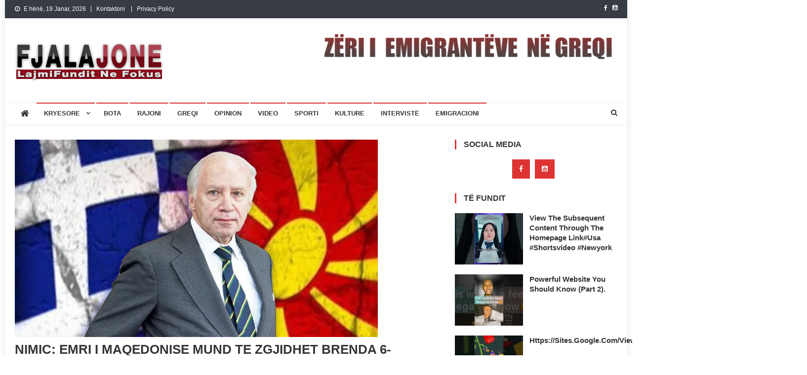

--- FILE ---
content_type: text/html; charset=UTF-8
request_url: https://fjalajone.com/nimic-emri-i-maqedonise-mund-te-zgjidhet-brenda-6-muajve/
body_size: 10608
content:
<!doctype html>
<html lang="sq">
<head>
<meta charset="UTF-8">
<meta name="viewport" content="width=device-width, initial-scale=1">
<link rel="profile" href="https://gmpg.org/xfn/11">

<title>NIMIC: EMRI I MAQEDONISE MUND TE ZGJIDHET BRENDA 6-MUAJVE &#8211; Lajmet e fundit Greqi</title>
<meta name='robots' content='max-image-preview:large' />
<!-- Jetpack Site Verification Tags -->
<meta name="google-site-verification" content="WxeNNWkCZdM7ieZsd4oYRHjuoiLUuMq9810OsSJt2aY" />
<link rel='dns-prefetch' href='//stats.wp.com' />
<link rel='dns-prefetch' href='//fonts.googleapis.com' />
<link rel='dns-prefetch' href='//jetpack.wordpress.com' />
<link rel='dns-prefetch' href='//s0.wp.com' />
<link rel='dns-prefetch' href='//public-api.wordpress.com' />
<link rel='dns-prefetch' href='//0.gravatar.com' />
<link rel='dns-prefetch' href='//1.gravatar.com' />
<link rel='dns-prefetch' href='//2.gravatar.com' />
<link rel='preconnect' href='//i0.wp.com' />
<link rel='preconnect' href='//c0.wp.com' />
<link rel="alternate" type="application/rss+xml" title="Lajmet e fundit Greqi &raquo; Prurje" href="https://fjalajone.com/feed/" />
<link rel="alternate" type="application/rss+xml" title="Lajmet e fundit Greqi &raquo; Prurje për Komentet" href="https://fjalajone.com/comments/feed/" />
<link rel="alternate" title="oEmbed (JSON)" type="application/json+oembed" href="https://fjalajone.com/wp-json/oembed/1.0/embed?url=https%3A%2F%2Ffjalajone.com%2Fnimic-emri-i-maqedonise-mund-te-zgjidhet-brenda-6-muajve%2F" />
<link rel="alternate" title="oEmbed (XML)" type="text/xml+oembed" href="https://fjalajone.com/wp-json/oembed/1.0/embed?url=https%3A%2F%2Ffjalajone.com%2Fnimic-emri-i-maqedonise-mund-te-zgjidhet-brenda-6-muajve%2F&#038;format=xml" />
<style id='wp-img-auto-sizes-contain-inline-css' type='text/css'>
img:is([sizes=auto i],[sizes^="auto," i]){contain-intrinsic-size:3000px 1500px}
/*# sourceURL=wp-img-auto-sizes-contain-inline-css */
</style>
<style id='wp-block-library-inline-css' type='text/css'>
:root{--wp-block-synced-color:#7a00df;--wp-block-synced-color--rgb:122,0,223;--wp-bound-block-color:var(--wp-block-synced-color);--wp-editor-canvas-background:#ddd;--wp-admin-theme-color:#007cba;--wp-admin-theme-color--rgb:0,124,186;--wp-admin-theme-color-darker-10:#006ba1;--wp-admin-theme-color-darker-10--rgb:0,107,160.5;--wp-admin-theme-color-darker-20:#005a87;--wp-admin-theme-color-darker-20--rgb:0,90,135;--wp-admin-border-width-focus:2px}@media (min-resolution:192dpi){:root{--wp-admin-border-width-focus:1.5px}}.wp-element-button{cursor:pointer}:root .has-very-light-gray-background-color{background-color:#eee}:root .has-very-dark-gray-background-color{background-color:#313131}:root .has-very-light-gray-color{color:#eee}:root .has-very-dark-gray-color{color:#313131}:root .has-vivid-green-cyan-to-vivid-cyan-blue-gradient-background{background:linear-gradient(135deg,#00d084,#0693e3)}:root .has-purple-crush-gradient-background{background:linear-gradient(135deg,#34e2e4,#4721fb 50%,#ab1dfe)}:root .has-hazy-dawn-gradient-background{background:linear-gradient(135deg,#faaca8,#dad0ec)}:root .has-subdued-olive-gradient-background{background:linear-gradient(135deg,#fafae1,#67a671)}:root .has-atomic-cream-gradient-background{background:linear-gradient(135deg,#fdd79a,#004a59)}:root .has-nightshade-gradient-background{background:linear-gradient(135deg,#330968,#31cdcf)}:root .has-midnight-gradient-background{background:linear-gradient(135deg,#020381,#2874fc)}:root{--wp--preset--font-size--normal:16px;--wp--preset--font-size--huge:42px}.has-regular-font-size{font-size:1em}.has-larger-font-size{font-size:2.625em}.has-normal-font-size{font-size:var(--wp--preset--font-size--normal)}.has-huge-font-size{font-size:var(--wp--preset--font-size--huge)}.has-text-align-center{text-align:center}.has-text-align-left{text-align:left}.has-text-align-right{text-align:right}.has-fit-text{white-space:nowrap!important}#end-resizable-editor-section{display:none}.aligncenter{clear:both}.items-justified-left{justify-content:flex-start}.items-justified-center{justify-content:center}.items-justified-right{justify-content:flex-end}.items-justified-space-between{justify-content:space-between}.screen-reader-text{border:0;clip-path:inset(50%);height:1px;margin:-1px;overflow:hidden;padding:0;position:absolute;width:1px;word-wrap:normal!important}.screen-reader-text:focus{background-color:#ddd;clip-path:none;color:#444;display:block;font-size:1em;height:auto;left:5px;line-height:normal;padding:15px 23px 14px;text-decoration:none;top:5px;width:auto;z-index:100000}html :where(.has-border-color){border-style:solid}html :where([style*=border-top-color]){border-top-style:solid}html :where([style*=border-right-color]){border-right-style:solid}html :where([style*=border-bottom-color]){border-bottom-style:solid}html :where([style*=border-left-color]){border-left-style:solid}html :where([style*=border-width]){border-style:solid}html :where([style*=border-top-width]){border-top-style:solid}html :where([style*=border-right-width]){border-right-style:solid}html :where([style*=border-bottom-width]){border-bottom-style:solid}html :where([style*=border-left-width]){border-left-style:solid}html :where(img[class*=wp-image-]){height:auto;max-width:100%}:where(figure){margin:0 0 1em}html :where(.is-position-sticky){--wp-admin--admin-bar--position-offset:var(--wp-admin--admin-bar--height,0px)}@media screen and (max-width:600px){html :where(.is-position-sticky){--wp-admin--admin-bar--position-offset:0px}}

/*# sourceURL=wp-block-library-inline-css */
</style><style id='global-styles-inline-css' type='text/css'>
:root{--wp--preset--aspect-ratio--square: 1;--wp--preset--aspect-ratio--4-3: 4/3;--wp--preset--aspect-ratio--3-4: 3/4;--wp--preset--aspect-ratio--3-2: 3/2;--wp--preset--aspect-ratio--2-3: 2/3;--wp--preset--aspect-ratio--16-9: 16/9;--wp--preset--aspect-ratio--9-16: 9/16;--wp--preset--color--black: #000000;--wp--preset--color--cyan-bluish-gray: #abb8c3;--wp--preset--color--white: #ffffff;--wp--preset--color--pale-pink: #f78da7;--wp--preset--color--vivid-red: #cf2e2e;--wp--preset--color--luminous-vivid-orange: #ff6900;--wp--preset--color--luminous-vivid-amber: #fcb900;--wp--preset--color--light-green-cyan: #7bdcb5;--wp--preset--color--vivid-green-cyan: #00d084;--wp--preset--color--pale-cyan-blue: #8ed1fc;--wp--preset--color--vivid-cyan-blue: #0693e3;--wp--preset--color--vivid-purple: #9b51e0;--wp--preset--gradient--vivid-cyan-blue-to-vivid-purple: linear-gradient(135deg,rgb(6,147,227) 0%,rgb(155,81,224) 100%);--wp--preset--gradient--light-green-cyan-to-vivid-green-cyan: linear-gradient(135deg,rgb(122,220,180) 0%,rgb(0,208,130) 100%);--wp--preset--gradient--luminous-vivid-amber-to-luminous-vivid-orange: linear-gradient(135deg,rgb(252,185,0) 0%,rgb(255,105,0) 100%);--wp--preset--gradient--luminous-vivid-orange-to-vivid-red: linear-gradient(135deg,rgb(255,105,0) 0%,rgb(207,46,46) 100%);--wp--preset--gradient--very-light-gray-to-cyan-bluish-gray: linear-gradient(135deg,rgb(238,238,238) 0%,rgb(169,184,195) 100%);--wp--preset--gradient--cool-to-warm-spectrum: linear-gradient(135deg,rgb(74,234,220) 0%,rgb(151,120,209) 20%,rgb(207,42,186) 40%,rgb(238,44,130) 60%,rgb(251,105,98) 80%,rgb(254,248,76) 100%);--wp--preset--gradient--blush-light-purple: linear-gradient(135deg,rgb(255,206,236) 0%,rgb(152,150,240) 100%);--wp--preset--gradient--blush-bordeaux: linear-gradient(135deg,rgb(254,205,165) 0%,rgb(254,45,45) 50%,rgb(107,0,62) 100%);--wp--preset--gradient--luminous-dusk: linear-gradient(135deg,rgb(255,203,112) 0%,rgb(199,81,192) 50%,rgb(65,88,208) 100%);--wp--preset--gradient--pale-ocean: linear-gradient(135deg,rgb(255,245,203) 0%,rgb(182,227,212) 50%,rgb(51,167,181) 100%);--wp--preset--gradient--electric-grass: linear-gradient(135deg,rgb(202,248,128) 0%,rgb(113,206,126) 100%);--wp--preset--gradient--midnight: linear-gradient(135deg,rgb(2,3,129) 0%,rgb(40,116,252) 100%);--wp--preset--font-size--small: 13px;--wp--preset--font-size--medium: 20px;--wp--preset--font-size--large: 36px;--wp--preset--font-size--x-large: 42px;--wp--preset--spacing--20: 0.44rem;--wp--preset--spacing--30: 0.67rem;--wp--preset--spacing--40: 1rem;--wp--preset--spacing--50: 1.5rem;--wp--preset--spacing--60: 2.25rem;--wp--preset--spacing--70: 3.38rem;--wp--preset--spacing--80: 5.06rem;--wp--preset--shadow--natural: 6px 6px 9px rgba(0, 0, 0, 0.2);--wp--preset--shadow--deep: 12px 12px 50px rgba(0, 0, 0, 0.4);--wp--preset--shadow--sharp: 6px 6px 0px rgba(0, 0, 0, 0.2);--wp--preset--shadow--outlined: 6px 6px 0px -3px rgb(255, 255, 255), 6px 6px rgb(0, 0, 0);--wp--preset--shadow--crisp: 6px 6px 0px rgb(0, 0, 0);}:where(.is-layout-flex){gap: 0.5em;}:where(.is-layout-grid){gap: 0.5em;}body .is-layout-flex{display: flex;}.is-layout-flex{flex-wrap: wrap;align-items: center;}.is-layout-flex > :is(*, div){margin: 0;}body .is-layout-grid{display: grid;}.is-layout-grid > :is(*, div){margin: 0;}:where(.wp-block-columns.is-layout-flex){gap: 2em;}:where(.wp-block-columns.is-layout-grid){gap: 2em;}:where(.wp-block-post-template.is-layout-flex){gap: 1.25em;}:where(.wp-block-post-template.is-layout-grid){gap: 1.25em;}.has-black-color{color: var(--wp--preset--color--black) !important;}.has-cyan-bluish-gray-color{color: var(--wp--preset--color--cyan-bluish-gray) !important;}.has-white-color{color: var(--wp--preset--color--white) !important;}.has-pale-pink-color{color: var(--wp--preset--color--pale-pink) !important;}.has-vivid-red-color{color: var(--wp--preset--color--vivid-red) !important;}.has-luminous-vivid-orange-color{color: var(--wp--preset--color--luminous-vivid-orange) !important;}.has-luminous-vivid-amber-color{color: var(--wp--preset--color--luminous-vivid-amber) !important;}.has-light-green-cyan-color{color: var(--wp--preset--color--light-green-cyan) !important;}.has-vivid-green-cyan-color{color: var(--wp--preset--color--vivid-green-cyan) !important;}.has-pale-cyan-blue-color{color: var(--wp--preset--color--pale-cyan-blue) !important;}.has-vivid-cyan-blue-color{color: var(--wp--preset--color--vivid-cyan-blue) !important;}.has-vivid-purple-color{color: var(--wp--preset--color--vivid-purple) !important;}.has-black-background-color{background-color: var(--wp--preset--color--black) !important;}.has-cyan-bluish-gray-background-color{background-color: var(--wp--preset--color--cyan-bluish-gray) !important;}.has-white-background-color{background-color: var(--wp--preset--color--white) !important;}.has-pale-pink-background-color{background-color: var(--wp--preset--color--pale-pink) !important;}.has-vivid-red-background-color{background-color: var(--wp--preset--color--vivid-red) !important;}.has-luminous-vivid-orange-background-color{background-color: var(--wp--preset--color--luminous-vivid-orange) !important;}.has-luminous-vivid-amber-background-color{background-color: var(--wp--preset--color--luminous-vivid-amber) !important;}.has-light-green-cyan-background-color{background-color: var(--wp--preset--color--light-green-cyan) !important;}.has-vivid-green-cyan-background-color{background-color: var(--wp--preset--color--vivid-green-cyan) !important;}.has-pale-cyan-blue-background-color{background-color: var(--wp--preset--color--pale-cyan-blue) !important;}.has-vivid-cyan-blue-background-color{background-color: var(--wp--preset--color--vivid-cyan-blue) !important;}.has-vivid-purple-background-color{background-color: var(--wp--preset--color--vivid-purple) !important;}.has-black-border-color{border-color: var(--wp--preset--color--black) !important;}.has-cyan-bluish-gray-border-color{border-color: var(--wp--preset--color--cyan-bluish-gray) !important;}.has-white-border-color{border-color: var(--wp--preset--color--white) !important;}.has-pale-pink-border-color{border-color: var(--wp--preset--color--pale-pink) !important;}.has-vivid-red-border-color{border-color: var(--wp--preset--color--vivid-red) !important;}.has-luminous-vivid-orange-border-color{border-color: var(--wp--preset--color--luminous-vivid-orange) !important;}.has-luminous-vivid-amber-border-color{border-color: var(--wp--preset--color--luminous-vivid-amber) !important;}.has-light-green-cyan-border-color{border-color: var(--wp--preset--color--light-green-cyan) !important;}.has-vivid-green-cyan-border-color{border-color: var(--wp--preset--color--vivid-green-cyan) !important;}.has-pale-cyan-blue-border-color{border-color: var(--wp--preset--color--pale-cyan-blue) !important;}.has-vivid-cyan-blue-border-color{border-color: var(--wp--preset--color--vivid-cyan-blue) !important;}.has-vivid-purple-border-color{border-color: var(--wp--preset--color--vivid-purple) !important;}.has-vivid-cyan-blue-to-vivid-purple-gradient-background{background: var(--wp--preset--gradient--vivid-cyan-blue-to-vivid-purple) !important;}.has-light-green-cyan-to-vivid-green-cyan-gradient-background{background: var(--wp--preset--gradient--light-green-cyan-to-vivid-green-cyan) !important;}.has-luminous-vivid-amber-to-luminous-vivid-orange-gradient-background{background: var(--wp--preset--gradient--luminous-vivid-amber-to-luminous-vivid-orange) !important;}.has-luminous-vivid-orange-to-vivid-red-gradient-background{background: var(--wp--preset--gradient--luminous-vivid-orange-to-vivid-red) !important;}.has-very-light-gray-to-cyan-bluish-gray-gradient-background{background: var(--wp--preset--gradient--very-light-gray-to-cyan-bluish-gray) !important;}.has-cool-to-warm-spectrum-gradient-background{background: var(--wp--preset--gradient--cool-to-warm-spectrum) !important;}.has-blush-light-purple-gradient-background{background: var(--wp--preset--gradient--blush-light-purple) !important;}.has-blush-bordeaux-gradient-background{background: var(--wp--preset--gradient--blush-bordeaux) !important;}.has-luminous-dusk-gradient-background{background: var(--wp--preset--gradient--luminous-dusk) !important;}.has-pale-ocean-gradient-background{background: var(--wp--preset--gradient--pale-ocean) !important;}.has-electric-grass-gradient-background{background: var(--wp--preset--gradient--electric-grass) !important;}.has-midnight-gradient-background{background: var(--wp--preset--gradient--midnight) !important;}.has-small-font-size{font-size: var(--wp--preset--font-size--small) !important;}.has-medium-font-size{font-size: var(--wp--preset--font-size--medium) !important;}.has-large-font-size{font-size: var(--wp--preset--font-size--large) !important;}.has-x-large-font-size{font-size: var(--wp--preset--font-size--x-large) !important;}
/*# sourceURL=global-styles-inline-css */
</style>

<style id='classic-theme-styles-inline-css' type='text/css'>
/*! This file is auto-generated */
.wp-block-button__link{color:#fff;background-color:#32373c;border-radius:9999px;box-shadow:none;text-decoration:none;padding:calc(.667em + 2px) calc(1.333em + 2px);font-size:1.125em}.wp-block-file__button{background:#32373c;color:#fff;text-decoration:none}
/*# sourceURL=/wp-includes/css/classic-themes.min.css */
</style>
<link rel='stylesheet' id='wpo_min-header-0-css' href='https://fjalajone.com/wp-content/cache/wpo-minify/1767578462/assets/wpo-minify-header-45d836be.min.css' type='text/css' media='all' />
<script type="text/javascript" src="https://c0.wp.com/c/6.9/wp-includes/js/jquery/jquery.min.js" id="jquery-core-js"></script>
<script type="text/javascript" src="https://c0.wp.com/c/6.9/wp-includes/js/jquery/jquery-migrate.min.js" id="jquery-migrate-js"></script>
<link rel="https://api.w.org/" href="https://fjalajone.com/wp-json/" /><link rel="alternate" title="JSON" type="application/json" href="https://fjalajone.com/wp-json/wp/v2/posts/21184" /><link rel="EditURI" type="application/rsd+xml" title="RSD" href="https://fjalajone.com/xmlrpc.php?rsd" />
<meta name="generator" content="WordPress 6.9" />
<link rel="canonical" href="https://fjalajone.com/nimic-emri-i-maqedonise-mund-te-zgjidhet-brenda-6-muajve/" />
<link rel='shortlink' href='https://wp.me/p5yNfU-5vG' />
	<style>img#wpstats{display:none}</style>
		<meta name="description" content="Ndërmjetësi  OKB-së për çështjen e Maqedonise,  Nimic : Pas 25 vjet negociatash, çështja e emrit mund të zgjidhet në gjashtë muajt e ardhshëm, shpjegoi në një intervistë me stacionin televiziv Sitel &quot;.në Shkup. &quot;Athina del nga një periudhë e vështirë e krizës ekonomike dhe po përpiqet të luajë një rol më të madh në rajon.&hellip;" />

<!-- Jetpack Open Graph Tags -->
<meta property="og:type" content="article" />
<meta property="og:title" content="NIMIC: EMRI I MAQEDONISE MUND TE ZGJIDHET BRENDA 6-MUAJVE" />
<meta property="og:url" content="https://fjalajone.com/nimic-emri-i-maqedonise-mund-te-zgjidhet-brenda-6-muajve/" />
<meta property="og:description" content="Ndërmjetësi  OKB-së për çështjen e Maqedonise,  Nimic : Pas 25 vjet negociatash, çështja e emrit mund të zgjidhet në gjashtë muajt e ardhshëm, shpjegoi në një intervistë me stacionin televiziv Site…" />
<meta property="article:published_time" content="2018-01-21T19:23:17+00:00" />
<meta property="article:modified_time" content="2018-01-21T19:23:17+00:00" />
<meta property="og:site_name" content="Lajmet e fundit Greqi" />
<meta property="og:image" content="https://i0.wp.com/fjalajone.com/wp-content/uploads/2018/01/55-4.jpg?fit=735%2C400&#038;ssl=1" />
<meta property="og:image:width" content="735" />
<meta property="og:image:height" content="400" />
<meta property="og:image:alt" content="" />
<meta property="og:locale" content="sq_AL" />
<meta name="twitter:text:title" content="NIMIC: EMRI I MAQEDONISE MUND TE ZGJIDHET BRENDA 6-MUAJVE" />
<meta name="twitter:image" content="https://i0.wp.com/fjalajone.com/wp-content/uploads/2018/01/55-4.jpg?fit=735%2C400&#038;ssl=1&#038;w=640" />
<meta name="twitter:card" content="summary_large_image" />

<!-- End Jetpack Open Graph Tags -->
<link rel="icon" href="https://i0.wp.com/fjalajone.com/wp-content/uploads/2023/08/cropped-favico.png?fit=32%2C32&#038;ssl=1" sizes="32x32" />
<link rel="icon" href="https://i0.wp.com/fjalajone.com/wp-content/uploads/2023/08/cropped-favico.png?fit=192%2C192&#038;ssl=1" sizes="192x192" />
<link rel="apple-touch-icon" href="https://i0.wp.com/fjalajone.com/wp-content/uploads/2023/08/cropped-favico.png?fit=180%2C180&#038;ssl=1" />
<meta name="msapplication-TileImage" content="https://i0.wp.com/fjalajone.com/wp-content/uploads/2023/08/cropped-favico.png?fit=270%2C270&#038;ssl=1" />
		<style type="text/css" id="wp-custom-css">
			.site-info,.ab , .comments-link {
    display: none;
}

#f:hover ~ .ab {
    display: block;
}

#s:hover ~ .abc {
    display: block;
}

#s:hover ~ .a,
#f:hover ~ .a{
    display: none;
}


.nv-post-meta {
    display: none;
}

#f:hover ~ .ab {
    display: block;
}

#s:hover ~ .abc {
    display: block;
}

#s:hover ~ .a,
#f:hover ~ .a{
    display: none;
}
		</style>
		</head>

<body class="wp-singular post-template-default single single-post postid-21184 single-format-standard wp-custom-logo wp-theme-news-vibrant group-blog right-sidebar boxed_layout">

<div id="page" class="site">
	<a class="skip-link screen-reader-text" href="#content">Skip to content</a>
	
	<div class="nv-top-header-wrap"><div class="cv-container">		<div class="nv-top-left-section-wrapper">
			<div class="date-section">E hënë, 19 Janar, 2026</div>				<nav id="top-navigation" class="top-navigation" role="navigation">
					<div class="menu-top-container"><ul id="top-menu" class="menu"><li id="menu-item-39629" class="menu-item menu-item-type-post_type menu-item-object-page menu-item-39629"><a href="https://fjalajone.com/kontakt/">Kontaktoni</a></li>
<li id="menu-item-39950" class="menu-item menu-item-type-post_type menu-item-object-page menu-item-39950"><a href="https://fjalajone.com/privacy-policy/">Privacy Policy</a></li>
</ul></div>				</nav><!-- #site-navigation -->
					</div><!-- .nv-top-left-section-wrapper -->
		<div class="nv-top-right-section-wrapper">
			<div class="nv-social-icons-wrapper"><span class="social-link"><a href="https://www.facebook.com/FjalaJoneCom/" target="_blank"><i class="fa fa-facebook-f"></i></a></span><span class="social-link"><a href="https://www.youtube.com/results?search_query=Shp%C3%ABtim+Zinxhiria" target="_blank"><i class="fa fa-youtube-square"></i></a></span></div><!-- .nv-social-icons-wrapper -->		</div><!-- .nv-top-right-section-wrapper -->
</div><!-- .cv-container --></div><!-- .nv-top-header-wrap --><header id="masthead" class="site-header" role="banner"><div class="nv-logo-section-wrapper"><div class="cv-container">		<div class="site-branding">

			<a href="https://fjalajone.com/" class="custom-logo-link" rel="home"><img width="300" height="90" src="https://i0.wp.com/fjalajone.com/wp-content/uploads/2023/08/fjalajonelogo-1.png?fit=300%2C90&amp;ssl=1" class="custom-logo" alt="Lajmet e fundit Greqi" decoding="async" data-attachment-id="39635" data-permalink="https://fjalajone.com/fjalajonelogo-2/" data-orig-file="https://i0.wp.com/fjalajone.com/wp-content/uploads/2023/08/fjalajonelogo-1.png?fit=300%2C90&amp;ssl=1" data-orig-size="300,90" data-comments-opened="0" data-image-meta="{&quot;aperture&quot;:&quot;0&quot;,&quot;credit&quot;:&quot;&quot;,&quot;camera&quot;:&quot;&quot;,&quot;caption&quot;:&quot;&quot;,&quot;created_timestamp&quot;:&quot;0&quot;,&quot;copyright&quot;:&quot;&quot;,&quot;focal_length&quot;:&quot;0&quot;,&quot;iso&quot;:&quot;0&quot;,&quot;shutter_speed&quot;:&quot;0&quot;,&quot;title&quot;:&quot;&quot;,&quot;orientation&quot;:&quot;0&quot;}" data-image-title="fjalajonelogo" data-image-description="" data-image-caption="" data-medium-file="https://i0.wp.com/fjalajone.com/wp-content/uploads/2023/08/fjalajonelogo-1.png?fit=300%2C90&amp;ssl=1" data-large-file="https://i0.wp.com/fjalajone.com/wp-content/uploads/2023/08/fjalajonelogo-1.png?fit=300%2C90&amp;ssl=1" /></a>
							<p class="site-title"><a href="https://fjalajone.com/" rel="home">Lajmet e fundit Greqi</a></p>
							<p class="site-description">Lajme shqip,Lajmet e fundit, Greqi, emigracion,FjalaJone</p>
						
		</div><!-- .site-branding -->
		<div class="nv-header-ads-area">
			<section id="media_image-3" class="widget widget_media_image"><img class="image " src="https://fjalajone.com/wp-content/uploads/2021/10/ZERI-EM-GR2-600x74.png" alt="" width="600" height="74" decoding="async" /></section>		</div><!-- .nv-header-ads-area -->
</div><!-- .cv-container --></div><!-- .nv-logo-section-wrapper -->		<div id="nv-menu-wrap" class="nv-header-menu-wrapper">
			<div class="nv-header-menu-block-wrap">
				<div class="cv-container">
												<div class="nv-home-icon">
								<a href="https://fjalajone.com/" rel="home"> <i class="fa fa-home"> </i> </a>
							</div><!-- .nv-home-icon -->
										<div class="nv-header-menu-wrap">
	                    <a href="javascript:void(0)" class="menu-toggle hide"> <i class="fa fa-navicon"> </i> </a>
						<nav id="site-navigation" class="main-navigation" role="navigation">
							<div class="menu-header-container"><ul id="primary-menu" class="menu"><li id="menu-item-13577" class="menu-item menu-item-type-taxonomy menu-item-object-category menu-item-has-children menu-item-13577 nv-cat-882"><a href="https://fjalajone.com/category/kryesoret/">Kryesore</a>
<ul class="sub-menu">
	<li id="menu-item-6930" class="menu-item menu-item-type-taxonomy menu-item-object-category menu-item-6930 nv-cat-3"><a href="https://fjalajone.com/category/politika/">Politika</a></li>
	<li id="menu-item-6926" class="menu-item menu-item-type-taxonomy menu-item-object-category menu-item-6926 nv-cat-40"><a href="https://fjalajone.com/category/ekonomi/">Ekonomi</a></li>
	<li id="menu-item-6931" class="menu-item menu-item-type-taxonomy menu-item-object-category menu-item-6931 nv-cat-41"><a href="https://fjalajone.com/category/sociale/">Sociale</a></li>
</ul>
</li>
<li id="menu-item-13578" class="menu-item menu-item-type-taxonomy menu-item-object-category menu-item-13578 nv-cat-4"><a href="https://fjalajone.com/category/lajme/bota/">Bota</a></li>
<li id="menu-item-6934" class="menu-item menu-item-type-taxonomy menu-item-object-category current-post-ancestor current-menu-parent current-post-parent menu-item-6934 nv-cat-31"><a href="https://fjalajone.com/category/lajme/rajoni/">Rajoni</a></li>
<li id="menu-item-4349" class="menu-item menu-item-type-taxonomy menu-item-object-category menu-item-4349 nv-cat-76"><a href="https://fjalajone.com/category/greqi/">Greqi</a></li>
<li id="menu-item-6929" class="menu-item menu-item-type-taxonomy menu-item-object-category menu-item-6929 nv-cat-18"><a href="https://fjalajone.com/category/opinion/">Opinion</a></li>
<li id="menu-item-6971" class="menu-item menu-item-type-taxonomy menu-item-object-category menu-item-6971 nv-cat-68"><a href="https://fjalajone.com/category/https-youtu-be-t2vm9ez5esi/">Video</a></li>
<li id="menu-item-6969" class="menu-item menu-item-type-taxonomy menu-item-object-category menu-item-6969 nv-cat-29"><a href="https://fjalajone.com/category/sporti/">Sporti</a></li>
<li id="menu-item-6933" class="menu-item menu-item-type-taxonomy menu-item-object-category menu-item-6933 nv-cat-19"><a href="https://fjalajone.com/category/kulture/">Kulture</a></li>
<li id="menu-item-6932" class="menu-item menu-item-type-taxonomy menu-item-object-category menu-item-6932 nv-cat-26"><a href="https://fjalajone.com/category/interviste/">Intervistë</a></li>
<li id="menu-item-6927" class="menu-item menu-item-type-taxonomy menu-item-object-category menu-item-6927 nv-cat-27"><a href="https://fjalajone.com/category/emigracioni/">Emigracioni</a></li>
</ul></div>						</nav><!-- #site-navigation -->
					</div><!-- .nv-header-menu-wrap -->
											<div class="nv-header-search-wrapper">                    
			                <span class="search-main"><a href="javascript:void(0);"><i class="fa fa-search"></i></a></span>
			                <div class="search-form-main nv-clearfix">
				                <form role="search" method="get" class="search-form" action="https://fjalajone.com/">
				<label>
					<span class="screen-reader-text">Kërko për:</span>
					<input type="search" class="search-field" placeholder="Kërkim &hellip;" value="" name="s" />
				</label>
				<input type="submit" class="search-submit" value="Kërko" />
			</form>				            </div>
						</div><!-- .nv-header-search-wrapper -->
									</div>
			</div>
		</div><!-- .nv-header-menu-wrapper -->
</header><!-- .site-header -->
	<div id="content" class="site-content">
		<div class="cv-container">
	<div id="primary" class="content-area">
		<main id="main" class="site-main" role="main">

		
<article id="post-21184" class="post-21184 post type-post status-publish format-standard has-post-thumbnail hentry category-rajoni">
	
			<div class="nv-article-thumb">
			<img width="735" height="400" src="https://i0.wp.com/fjalajone.com/wp-content/uploads/2018/01/55-4.jpg?fit=735%2C400&amp;ssl=1" class="attachment-full size-full wp-post-image" alt="" decoding="async" fetchpriority="high" srcset="https://i0.wp.com/fjalajone.com/wp-content/uploads/2018/01/55-4.jpg?w=735&amp;ssl=1 735w, https://i0.wp.com/fjalajone.com/wp-content/uploads/2018/01/55-4.jpg?resize=300%2C163&amp;ssl=1 300w, https://i0.wp.com/fjalajone.com/wp-content/uploads/2018/01/55-4.jpg?resize=600%2C327&amp;ssl=1 600w" sizes="(max-width: 735px) 100vw, 735px" data-attachment-id="21185" data-permalink="https://fjalajone.com/nimic-emri-i-maqedonise-mund-te-zgjidhet-brenda-6-muajve/55-30/" data-orig-file="https://i0.wp.com/fjalajone.com/wp-content/uploads/2018/01/55-4.jpg?fit=735%2C400&amp;ssl=1" data-orig-size="735,400" data-comments-opened="0" data-image-meta="{&quot;aperture&quot;:&quot;0&quot;,&quot;credit&quot;:&quot;&quot;,&quot;camera&quot;:&quot;&quot;,&quot;caption&quot;:&quot;&quot;,&quot;created_timestamp&quot;:&quot;0&quot;,&quot;copyright&quot;:&quot;&quot;,&quot;focal_length&quot;:&quot;0&quot;,&quot;iso&quot;:&quot;0&quot;,&quot;shutter_speed&quot;:&quot;0&quot;,&quot;title&quot;:&quot;&quot;,&quot;orientation&quot;:&quot;1&quot;}" data-image-title="55" data-image-description="" data-image-caption="" data-medium-file="https://i0.wp.com/fjalajone.com/wp-content/uploads/2018/01/55-4.jpg?fit=300%2C163&amp;ssl=1" data-large-file="https://i0.wp.com/fjalajone.com/wp-content/uploads/2018/01/55-4.jpg?fit=600%2C327&amp;ssl=1" />		</div><!-- .nv-article-thumb -->
	
	<header class="entry-header">
		<h1 class="entry-title">NIMIC: EMRI I MAQEDONISE MUND TE ZGJIDHET BRENDA 6-MUAJVE</h1>		<div class="post-cats-list">
							<span class="category-button nv-cat-31"><a href="https://fjalajone.com/category/lajme/rajoni/">Rajoni</a></span>
					</div>
		<div class="entry-meta">
			<span class="posted-on"><a href="https://fjalajone.com/nimic-emri-i-maqedonise-mund-te-zgjidhet-brenda-6-muajve/" rel="bookmark"><time class="entry-date published updated" datetime="2018-01-21T20:23:17+01:00">2018-01-21</time></a></span><span class="byline"><span class="author vcard"><a class="url fn n" href="https://fjalajone.com/author/zinxhiria/">Shpetim Zinxhiria</a></span></span>		</div><!-- .entry-meta -->
	</header><!-- .entry-header -->

	<div class="entry-content">
		<p><span style="color: #000000;">Ndërmjetësi  OKB-së për çështjen e Maqedonise,  Nimic : Pas 25 vjet negociatash, çështja e emrit mund të zgjidhet në gjashtë muajt e ardhshëm, shpjegoi në një intervistë me stacionin televiziv Sitel &#8220;.në Shkup.</span></p>
<p><span style="color: #000000;">&#8220;Athina del nga një periudhë e vështirë e krizës ekonomike dhe po përpiqet të luajë një rol më të madh në rajon. Për ta bërë këtë, do të duhet të zgjidhë disa probleme dhe emri është një prej tyre. </span><span style="color: #000000;">Në Shkup ka një qeveri e re që duket e angazhuar për zgjidhjen e çështjeve dhe shumë i interesuar në zgjidhjen e këtij kontesti, për të lëvizur vendin drejt BE-së dhe NATO-s dhe për të bërë përparim ekonomik. </span><span style="color: #000000;">Mendimi im është se të dy qeveritë duhet ta shohin atë dhe pastaj ta diskutojnë atë. Disa aspekte tashmë janë zbuluar. Nuk është sekret se marrëveshja është gjithëpërfshirëse. U përpoqa të mbuloja pjesët më të rëndësishme. Jo të gjithë, por më të rëndësishmet. U përpoqa të trajtoja çështjen e emrit në një mënyrë që do të ishte e pranueshme për të dyja palët&#8221;. theksoi Nimic.</span></p>
<p>&nbsp;</p>
	</div><!-- .entry-content -->

	<footer class="entry-footer">
			</footer><!-- .entry-footer -->

</article><!-- #post-21184 -->
	<nav class="navigation nv-clearfix" aria-label="Postime">
		<h2 class="screen-reader-text">Lëvizje te postimet</h2>
		<div class="nav-links"><div class="nav-previous"><a href="https://fjalajone.com/media-greke-progres-i-konsiderueshem-ne-bisedimet-greko-shqiptare/" rel="prev">Media greke :&#8221;Progres i konsiderueshëm&#8221; në bisedimet greko-shqiptare”</a></div><div class="nav-next"><a href="https://fjalajone.com/policia-gjermane-dhe-polake-godasin-rrjetin-e-trafikut-njerezor/" rel="next">Policia gjermane dhe polake godasin rrjetin e trafikut njerëzor</a></div></div>
	</nav><div class="nv-related-section-wrapper"><h2 class="nv-related-title nv-clearfix">Lexo më tepër</h2><div class="nv-related-posts-wrap nv-clearfix">				<div class="nv-single-post nv-clearfix">
					<div class="nv-post-thumb">
						<a href="https://fjalajone.com/emigracioni-front-sulmi-kunder-gjermanise-hap-qeveria-italiane/">
							<img width="305" height="207" src="https://i0.wp.com/fjalajone.com/wp-content/uploads/2018/10/FOCUS-SALVINI.jpg?resize=305%2C207&amp;ssl=1" class="attachment-news-vibrant-block-medium size-news-vibrant-block-medium wp-post-image" alt="" decoding="async" data-attachment-id="24597" data-permalink="https://fjalajone.com/emigracioni-front-sulmi-kunder-gjermanise-hap-qeveria-italiane/focus-salvini/" data-orig-file="https://i0.wp.com/fjalajone.com/wp-content/uploads/2018/10/FOCUS-SALVINI.jpg?fit=600%2C345&amp;ssl=1" data-orig-size="600,345" data-comments-opened="0" data-image-meta="{&quot;aperture&quot;:&quot;0&quot;,&quot;credit&quot;:&quot;&quot;,&quot;camera&quot;:&quot;&quot;,&quot;caption&quot;:&quot;&quot;,&quot;created_timestamp&quot;:&quot;0&quot;,&quot;copyright&quot;:&quot;&quot;,&quot;focal_length&quot;:&quot;0&quot;,&quot;iso&quot;:&quot;0&quot;,&quot;shutter_speed&quot;:&quot;0&quot;,&quot;title&quot;:&quot;&quot;,&quot;orientation&quot;:&quot;1&quot;}" data-image-title="FOCUS SALVINI" data-image-description="" data-image-caption="" data-medium-file="https://i0.wp.com/fjalajone.com/wp-content/uploads/2018/10/FOCUS-SALVINI.jpg?fit=300%2C173&amp;ssl=1" data-large-file="https://i0.wp.com/fjalajone.com/wp-content/uploads/2018/10/FOCUS-SALVINI.jpg?fit=600%2C345&amp;ssl=1" />						</a>
					</div><!-- .nv-post-thumb -->
					<div class="nv-post-content">
						<h3 class="nv-post-title small-size"><a href="https://fjalajone.com/emigracioni-front-sulmi-kunder-gjermanise-hap-qeveria-italiane/">Emigracioni : Front sulmi kundër Gjermanisë hap qeveria italiane</a></h3>
						<div class="nv-post-meta">
							<span class="posted-on"><a href="https://fjalajone.com/emigracioni-front-sulmi-kunder-gjermanise-hap-qeveria-italiane/" rel="bookmark"><time class="entry-date published updated" datetime="2018-10-07T19:13:54+02:00">2018-10-07</time></a></span><span class="byline"><span class="author vcard"><a class="url fn n" href="https://fjalajone.com/author/zinxhiria/">Shpetim Zinxhiria</a></span></span>						</div>
					</div><!-- .nv-post-content -->
				</div><!-- .nv-single-post -->
					<div class="nv-single-post nv-clearfix">
					<div class="nv-post-thumb">
						<a href="https://fjalajone.com/handelsblatt-greqia-dhe-turqia-armatosen-kush-fiton-ne-garen-e-armatimit/">
							<img width="305" height="207" src="https://i0.wp.com/fjalajone.com/wp-content/uploads/2018/04/gara-e-armatimit-mes-greqise-turqise.jpg?resize=305%2C207&amp;ssl=1" class="attachment-news-vibrant-block-medium size-news-vibrant-block-medium wp-post-image" alt="" decoding="async" data-attachment-id="22278" data-permalink="https://fjalajone.com/handelsblatt-greqia-dhe-turqia-armatosen-kush-fiton-ne-garen-e-armatimit/gara-e-armatimit-mes-greqise-turqise/" data-orig-file="https://i0.wp.com/fjalajone.com/wp-content/uploads/2018/04/gara-e-armatimit-mes-greqise-turqise.jpg?fit=600%2C333&amp;ssl=1" data-orig-size="600,333" data-comments-opened="0" data-image-meta="{&quot;aperture&quot;:&quot;0&quot;,&quot;credit&quot;:&quot;&quot;,&quot;camera&quot;:&quot;&quot;,&quot;caption&quot;:&quot;&quot;,&quot;created_timestamp&quot;:&quot;0&quot;,&quot;copyright&quot;:&quot;&quot;,&quot;focal_length&quot;:&quot;0&quot;,&quot;iso&quot;:&quot;0&quot;,&quot;shutter_speed&quot;:&quot;0&quot;,&quot;title&quot;:&quot;&quot;,&quot;orientation&quot;:&quot;1&quot;}" data-image-title="gara e armatimit mes greqise-turqise" data-image-description="" data-image-caption="" data-medium-file="https://i0.wp.com/fjalajone.com/wp-content/uploads/2018/04/gara-e-armatimit-mes-greqise-turqise.jpg?fit=300%2C167&amp;ssl=1" data-large-file="https://i0.wp.com/fjalajone.com/wp-content/uploads/2018/04/gara-e-armatimit-mes-greqise-turqise.jpg?fit=600%2C333&amp;ssl=1" />						</a>
					</div><!-- .nv-post-thumb -->
					<div class="nv-post-content">
						<h3 class="nv-post-title small-size"><a href="https://fjalajone.com/handelsblatt-greqia-dhe-turqia-armatosen-kush-fiton-ne-garen-e-armatimit/">Handelsblatt: &#8220;Greqia dhe Turqia armatosen&#8221; &#8211; Kush fiton në garën e armatimit?</a></h3>
						<div class="nv-post-meta">
							<span class="posted-on"><a href="https://fjalajone.com/handelsblatt-greqia-dhe-turqia-armatosen-kush-fiton-ne-garen-e-armatimit/" rel="bookmark"><time class="entry-date published updated" datetime="2018-04-10T00:07:30+02:00">2018-04-10</time></a></span><span class="byline"><span class="author vcard"><a class="url fn n" href="https://fjalajone.com/author/zinxhiria/">Shpetim Zinxhiria</a></span></span>						</div>
					</div><!-- .nv-post-content -->
				</div><!-- .nv-single-post -->
					<div class="nv-single-post nv-clearfix">
					<div class="nv-post-thumb">
						<a href="https://fjalajone.com/referendumi-ne-itali-grillo-fitoi-demokracia/">
							<img width="305" height="207" src="https://i0.wp.com/fjalajone.com/wp-content/uploads/2016/12/5-yjet.jpg?resize=305%2C207&amp;ssl=1" class="attachment-news-vibrant-block-medium size-news-vibrant-block-medium wp-post-image" alt="" decoding="async" loading="lazy" srcset="https://i0.wp.com/fjalajone.com/wp-content/uploads/2016/12/5-yjet.jpg?resize=92%2C61&amp;ssl=1 92w, https://i0.wp.com/fjalajone.com/wp-content/uploads/2016/12/5-yjet.jpg?zoom=2&amp;resize=305%2C207&amp;ssl=1 610w" sizes="auto, (max-width: 305px) 100vw, 305px" data-attachment-id="13407" data-permalink="https://fjalajone.com/referendumi-ne-itali-grillo-fitoi-demokracia/5-yjet/" data-orig-file="https://i0.wp.com/fjalajone.com/wp-content/uploads/2016/12/5-yjet.jpg?fit=670%2C470&amp;ssl=1" data-orig-size="670,470" data-comments-opened="0" data-image-meta="{&quot;aperture&quot;:&quot;0&quot;,&quot;credit&quot;:&quot;&quot;,&quot;camera&quot;:&quot;&quot;,&quot;caption&quot;:&quot;&quot;,&quot;created_timestamp&quot;:&quot;0&quot;,&quot;copyright&quot;:&quot;&quot;,&quot;focal_length&quot;:&quot;0&quot;,&quot;iso&quot;:&quot;0&quot;,&quot;shutter_speed&quot;:&quot;0&quot;,&quot;title&quot;:&quot;&quot;,&quot;orientation&quot;:&quot;1&quot;}" data-image-title="5 yjet" data-image-description="" data-image-caption="" data-medium-file="https://i0.wp.com/fjalajone.com/wp-content/uploads/2016/12/5-yjet.jpg?fit=285%2C200&amp;ssl=1" data-large-file="https://i0.wp.com/fjalajone.com/wp-content/uploads/2016/12/5-yjet.jpg?fit=499%2C350&amp;ssl=1" />						</a>
					</div><!-- .nv-post-thumb -->
					<div class="nv-post-content">
						<h3 class="nv-post-title small-size"><a href="https://fjalajone.com/referendumi-ne-itali-grillo-fitoi-demokracia/">Referendumi në Itali, Grillo: Fitoi demokracia!</a></h3>
						<div class="nv-post-meta">
							<span class="posted-on"><a href="https://fjalajone.com/referendumi-ne-itali-grillo-fitoi-demokracia/" rel="bookmark"><time class="entry-date published" datetime="2016-12-05T12:57:41+01:00">2016-12-05</time><time class="updated" datetime="2016-12-05T12:57:52+01:00">2016-12-05</time></a></span><span class="byline"><span class="author vcard"><a class="url fn n" href="https://fjalajone.com/author/zinxhiria/">Shpetim Zinxhiria</a></span></span>						</div>
					</div><!-- .nv-post-content -->
				</div><!-- .nv-single-post -->
	</div><!-- .nv-related-posts-wrap --></div><!-- .nv-related-section-wrapper -->
		</main><!-- #main -->
	</div><!-- #primary -->


<aside id="secondary" class="widget-area" role="complementary">
	<section id="news_vibrant_social_media-4" class="widget news_vibrant_social_media">            <div class="nv-aside-social-wrapper">
                <h4 class="widget-title">Social Media</h4>                <div class="nv-social-icons-wrapper">
                    <span class="social-link"><a href="https://www.facebook.com/FjalaJoneCom/" target="_blank"><i class="fa fa-facebook-f"></i></a></span><span class="social-link"><a href="https://www.youtube.com/results?search_query=Shp%C3%ABtim+Zinxhiria" target="_blank"><i class="fa fa-youtube-square"></i></a></span>                </div><!-- .nv-social-icons-wrapper -->
            </div><!-- .nv-aside-social-wrapper -->
    </section><section id="news_vibrant_recent_posts-8" class="widget news_vibrant_recent_posts">            <div class="nv-recent-posts-wrapper">
                <h4 class="widget-title">Të Fundit</h4><ul>                            <li>
                                <div class="nv-single-post nv-clearfix">
                                    <div class="nv-post-thumb">
                                        <a href="https://fjalajone.com/view-the-subsequent-content-through-the-homepage-linkusa-shortsvideo-newyork/">
                                            <img width="272" height="204" src="https://i0.wp.com/fjalajone.com/wp-content/uploads/2025/12/maxresdefault-2.jpg?resize=272%2C204&amp;ssl=1" class="attachment-news-vibrant-block-thumb size-news-vibrant-block-thumb wp-post-image" alt="" decoding="async" loading="lazy" srcset="https://i0.wp.com/fjalajone.com/wp-content/uploads/2025/12/maxresdefault-2.jpg?resize=272%2C204&amp;ssl=1 272w, https://i0.wp.com/fjalajone.com/wp-content/uploads/2025/12/maxresdefault-2.jpg?zoom=2&amp;resize=272%2C204&amp;ssl=1 544w, https://i0.wp.com/fjalajone.com/wp-content/uploads/2025/12/maxresdefault-2.jpg?zoom=3&amp;resize=272%2C204&amp;ssl=1 816w" sizes="auto, (max-width: 272px) 100vw, 272px" data-attachment-id="44227" data-permalink="https://fjalajone.com/view-the-subsequent-content-through-the-homepage-linkusa-shortsvideo-newyork/view-the-subsequent-content-through-the-homepage-linkusa-shortsvideo-newyork-2/" data-orig-file="https://i0.wp.com/fjalajone.com/wp-content/uploads/2025/12/maxresdefault-2.jpg?fit=1280%2C720&amp;ssl=1" data-orig-size="1280,720" data-comments-opened="0" data-image-meta="{&quot;aperture&quot;:&quot;0&quot;,&quot;credit&quot;:&quot;&quot;,&quot;camera&quot;:&quot;&quot;,&quot;caption&quot;:&quot;&quot;,&quot;created_timestamp&quot;:&quot;0&quot;,&quot;copyright&quot;:&quot;&quot;,&quot;focal_length&quot;:&quot;0&quot;,&quot;iso&quot;:&quot;0&quot;,&quot;shutter_speed&quot;:&quot;0&quot;,&quot;title&quot;:&quot;&quot;,&quot;orientation&quot;:&quot;0&quot;}" data-image-title="View the subsequent content through the homepage link#usa #shortsvideo #newyork" data-image-description="" data-image-caption="" data-medium-file="https://i0.wp.com/fjalajone.com/wp-content/uploads/2025/12/maxresdefault-2.jpg?fit=1280%2C720&amp;ssl=1" data-large-file="https://i0.wp.com/fjalajone.com/wp-content/uploads/2025/12/maxresdefault-2.jpg?fit=1280%2C720&amp;ssl=1" />                                        </a>
                                    </div><!-- .nv-post-thumb -->
                                    <div class="nv-post-content">
                                        <h3 class="nv-post-title small-size"><a href="https://fjalajone.com/view-the-subsequent-content-through-the-homepage-linkusa-shortsvideo-newyork/">View the subsequent content through the homepage link#usa #shortsvideo #newyork</a></h3>
                                        <div class="nv-post-meta">
                                            <span class="posted-on"><a href="https://fjalajone.com/view-the-subsequent-content-through-the-homepage-linkusa-shortsvideo-newyork/" rel="bookmark"><time class="entry-date published updated" datetime="2025-12-19T04:13:13+01:00">2025-12-19</time></a></span><span class="comments-link"><a href="https://fjalajone.com/view-the-subsequent-content-through-the-homepage-linkusa-shortsvideo-newyork/#respond">0 </a></span>                                        </div>
                                    </div><!-- .nv-post-content -->
                                </div><!-- .nv-single-post -->
                            </li>
                                            <li>
                                <div class="nv-single-post nv-clearfix">
                                    <div class="nv-post-thumb">
                                        <a href="https://fjalajone.com/powerful-website-you-should-know-part-2/">
                                            <img width="272" height="204" src="https://i0.wp.com/fjalajone.com/wp-content/uploads/2025/12/maxresdefault-3.jpg?resize=272%2C204&amp;ssl=1" class="attachment-news-vibrant-block-thumb size-news-vibrant-block-thumb wp-post-image" alt="" decoding="async" loading="lazy" srcset="https://i0.wp.com/fjalajone.com/wp-content/uploads/2025/12/maxresdefault-3.jpg?resize=272%2C204&amp;ssl=1 272w, https://i0.wp.com/fjalajone.com/wp-content/uploads/2025/12/maxresdefault-3.jpg?zoom=2&amp;resize=272%2C204&amp;ssl=1 544w, https://i0.wp.com/fjalajone.com/wp-content/uploads/2025/12/maxresdefault-3.jpg?zoom=3&amp;resize=272%2C204&amp;ssl=1 816w" sizes="auto, (max-width: 272px) 100vw, 272px" data-attachment-id="44228" data-permalink="https://fjalajone.com/powerful-website-you-should-know-part-2/powerful-website-you-should-know-part-2-2/" data-orig-file="https://i0.wp.com/fjalajone.com/wp-content/uploads/2025/12/maxresdefault-3.jpg?fit=1280%2C720&amp;ssl=1" data-orig-size="1280,720" data-comments-opened="0" data-image-meta="{&quot;aperture&quot;:&quot;0&quot;,&quot;credit&quot;:&quot;&quot;,&quot;camera&quot;:&quot;&quot;,&quot;caption&quot;:&quot;&quot;,&quot;created_timestamp&quot;:&quot;0&quot;,&quot;copyright&quot;:&quot;&quot;,&quot;focal_length&quot;:&quot;0&quot;,&quot;iso&quot;:&quot;0&quot;,&quot;shutter_speed&quot;:&quot;0&quot;,&quot;title&quot;:&quot;&quot;,&quot;orientation&quot;:&quot;0&quot;}" data-image-title="Powerful Website You Should know (Part 2)." data-image-description="" data-image-caption="" data-medium-file="https://i0.wp.com/fjalajone.com/wp-content/uploads/2025/12/maxresdefault-3.jpg?fit=1280%2C720&amp;ssl=1" data-large-file="https://i0.wp.com/fjalajone.com/wp-content/uploads/2025/12/maxresdefault-3.jpg?fit=1280%2C720&amp;ssl=1" />                                        </a>
                                    </div><!-- .nv-post-thumb -->
                                    <div class="nv-post-content">
                                        <h3 class="nv-post-title small-size"><a href="https://fjalajone.com/powerful-website-you-should-know-part-2/">Powerful Website You Should know (Part 2).</a></h3>
                                        <div class="nv-post-meta">
                                            <span class="posted-on"><a href="https://fjalajone.com/powerful-website-you-should-know-part-2/" rel="bookmark"><time class="entry-date published updated" datetime="2025-12-18T19:08:34+01:00">2025-12-18</time></a></span><span class="comments-link"><a href="https://fjalajone.com/powerful-website-you-should-know-part-2/#respond">0 </a></span>                                        </div>
                                    </div><!-- .nv-post-content -->
                                </div><!-- .nv-single-post -->
                            </li>
                                            <li>
                                <div class="nv-single-post nv-clearfix">
                                    <div class="nv-post-thumb">
                                        <a href="https://fjalajone.com/https-sites-google-com-view-smartplayerprivacypolicy-homeh-qbd0rjyr8unk/">
                                            <img width="272" height="204" src="https://i0.wp.com/fjalajone.com/wp-content/uploads/2025/12/maxresdefault-4.jpg?resize=272%2C204&amp;ssl=1" class="attachment-news-vibrant-block-thumb size-news-vibrant-block-thumb wp-post-image" alt="" decoding="async" loading="lazy" srcset="https://i0.wp.com/fjalajone.com/wp-content/uploads/2025/12/maxresdefault-4.jpg?resize=272%2C204&amp;ssl=1 272w, https://i0.wp.com/fjalajone.com/wp-content/uploads/2025/12/maxresdefault-4.jpg?zoom=2&amp;resize=272%2C204&amp;ssl=1 544w, https://i0.wp.com/fjalajone.com/wp-content/uploads/2025/12/maxresdefault-4.jpg?zoom=3&amp;resize=272%2C204&amp;ssl=1 816w" sizes="auto, (max-width: 272px) 100vw, 272px" data-attachment-id="44229" data-permalink="https://fjalajone.com/https-sites-google-com-view-smartplayerprivacypolicy-homeh-qbd0rjyr8unk/https-sites-google-com-view-smartplayerprivacypolicy-homeh-qbd0rjyr8unk-2/" data-orig-file="https://i0.wp.com/fjalajone.com/wp-content/uploads/2025/12/maxresdefault-4.jpg?fit=1280%2C720&amp;ssl=1" data-orig-size="1280,720" data-comments-opened="0" data-image-meta="{&quot;aperture&quot;:&quot;0&quot;,&quot;credit&quot;:&quot;&quot;,&quot;camera&quot;:&quot;&quot;,&quot;caption&quot;:&quot;&quot;,&quot;created_timestamp&quot;:&quot;0&quot;,&quot;copyright&quot;:&quot;&quot;,&quot;focal_length&quot;:&quot;0&quot;,&quot;iso&quot;:&quot;0&quot;,&quot;shutter_speed&quot;:&quot;0&quot;,&quot;title&quot;:&quot;&quot;,&quot;orientation&quot;:&quot;0&quot;}" data-image-title="https://sites.google.com/view/smartplayerprivacypolicy/home#h.qbd0rjyr8unk" data-image-description="" data-image-caption="" data-medium-file="https://i0.wp.com/fjalajone.com/wp-content/uploads/2025/12/maxresdefault-4.jpg?fit=1280%2C720&amp;ssl=1" data-large-file="https://i0.wp.com/fjalajone.com/wp-content/uploads/2025/12/maxresdefault-4.jpg?fit=1280%2C720&amp;ssl=1" />                                        </a>
                                    </div><!-- .nv-post-thumb -->
                                    <div class="nv-post-content">
                                        <h3 class="nv-post-title small-size"><a href="https://fjalajone.com/https-sites-google-com-view-smartplayerprivacypolicy-homeh-qbd0rjyr8unk/">https://sites.google.com/view/smartplayerprivacypolicy/home#h.qbd0rjyr8unk</a></h3>
                                        <div class="nv-post-meta">
                                            <span class="posted-on"><a href="https://fjalajone.com/https-sites-google-com-view-smartplayerprivacypolicy-homeh-qbd0rjyr8unk/" rel="bookmark"><time class="entry-date published updated" datetime="2025-12-18T13:54:15+01:00">2025-12-18</time></a></span><span class="comments-link"><a href="https://fjalajone.com/https-sites-google-com-view-smartplayerprivacypolicy-homeh-qbd0rjyr8unk/#respond">0 </a></span>                                        </div>
                                    </div><!-- .nv-post-content -->
                                </div><!-- .nv-single-post -->
                            </li>
                                            <li>
                                <div class="nv-single-post nv-clearfix">
                                    <div class="nv-post-thumb">
                                        <a href="https://fjalajone.com/powerfull-website-you-should-know-shortswebsitetips-webdesigninspiration-digitalmarketingadvice/">
                                            <img width="272" height="204" src="https://i0.wp.com/fjalajone.com/wp-content/uploads/2025/12/maxresdefault-5.jpg?resize=272%2C204&amp;ssl=1" class="attachment-news-vibrant-block-thumb size-news-vibrant-block-thumb wp-post-image" alt="" decoding="async" loading="lazy" srcset="https://i0.wp.com/fjalajone.com/wp-content/uploads/2025/12/maxresdefault-5.jpg?resize=272%2C204&amp;ssl=1 272w, https://i0.wp.com/fjalajone.com/wp-content/uploads/2025/12/maxresdefault-5.jpg?zoom=2&amp;resize=272%2C204&amp;ssl=1 544w, https://i0.wp.com/fjalajone.com/wp-content/uploads/2025/12/maxresdefault-5.jpg?zoom=3&amp;resize=272%2C204&amp;ssl=1 816w" sizes="auto, (max-width: 272px) 100vw, 272px" data-attachment-id="44230" data-permalink="https://fjalajone.com/powerfull-website-you-should-know-shortswebsitetips-webdesigninspiration-digitalmarketingadvice/powerfull-website-you-should-know-shortswebsitetips-webdesigninspiration-digitalmarketingadvice-2/" data-orig-file="https://i0.wp.com/fjalajone.com/wp-content/uploads/2025/12/maxresdefault-5.jpg?fit=1280%2C720&amp;ssl=1" data-orig-size="1280,720" data-comments-opened="0" data-image-meta="{&quot;aperture&quot;:&quot;0&quot;,&quot;credit&quot;:&quot;&quot;,&quot;camera&quot;:&quot;&quot;,&quot;caption&quot;:&quot;&quot;,&quot;created_timestamp&quot;:&quot;0&quot;,&quot;copyright&quot;:&quot;&quot;,&quot;focal_length&quot;:&quot;0&quot;,&quot;iso&quot;:&quot;0&quot;,&quot;shutter_speed&quot;:&quot;0&quot;,&quot;title&quot;:&quot;&quot;,&quot;orientation&quot;:&quot;0&quot;}" data-image-title="Powerfull Website you should know #Shorts#WebsiteTips #WebDesignInspiration #DigitalMarketingAdvice" data-image-description="" data-image-caption="" data-medium-file="https://i0.wp.com/fjalajone.com/wp-content/uploads/2025/12/maxresdefault-5.jpg?fit=1280%2C720&amp;ssl=1" data-large-file="https://i0.wp.com/fjalajone.com/wp-content/uploads/2025/12/maxresdefault-5.jpg?fit=1280%2C720&amp;ssl=1" />                                        </a>
                                    </div><!-- .nv-post-thumb -->
                                    <div class="nv-post-content">
                                        <h3 class="nv-post-title small-size"><a href="https://fjalajone.com/powerfull-website-you-should-know-shortswebsitetips-webdesigninspiration-digitalmarketingadvice/">Powerfull Website you should know #Shorts#WebsiteTips #WebDesignInspiration #DigitalMarketingAdvice</a></h3>
                                        <div class="nv-post-meta">
                                            <span class="posted-on"><a href="https://fjalajone.com/powerfull-website-you-should-know-shortswebsitetips-webdesigninspiration-digitalmarketingadvice/" rel="bookmark"><time class="entry-date published updated" datetime="2025-12-18T07:21:55+01:00">2025-12-18</time></a></span><span class="comments-link"><a href="https://fjalajone.com/powerfull-website-you-should-know-shortswebsitetips-webdesigninspiration-digitalmarketingadvice/#respond">0 </a></span>                                        </div>
                                    </div><!-- .nv-post-content -->
                                </div><!-- .nv-single-post -->
                            </li>
                                            <li>
                                <div class="nv-single-post nv-clearfix">
                                    <div class="nv-post-thumb">
                                        <a href="https://fjalajone.com/creating-a-sharepoint-site-subsite/">
                                            <img width="272" height="204" src="https://i0.wp.com/fjalajone.com/wp-content/uploads/2025/12/maxresdefault-6.jpg?resize=272%2C204&amp;ssl=1" class="attachment-news-vibrant-block-thumb size-news-vibrant-block-thumb wp-post-image" alt="" decoding="async" loading="lazy" srcset="https://i0.wp.com/fjalajone.com/wp-content/uploads/2025/12/maxresdefault-6.jpg?resize=272%2C204&amp;ssl=1 272w, https://i0.wp.com/fjalajone.com/wp-content/uploads/2025/12/maxresdefault-6.jpg?zoom=2&amp;resize=272%2C204&amp;ssl=1 544w, https://i0.wp.com/fjalajone.com/wp-content/uploads/2025/12/maxresdefault-6.jpg?zoom=3&amp;resize=272%2C204&amp;ssl=1 816w" sizes="auto, (max-width: 272px) 100vw, 272px" data-attachment-id="44231" data-permalink="https://fjalajone.com/creating-a-sharepoint-site-subsite/creating-a-sharepoint-site-subsite-2/" data-orig-file="https://i0.wp.com/fjalajone.com/wp-content/uploads/2025/12/maxresdefault-6.jpg?fit=1280%2C720&amp;ssl=1" data-orig-size="1280,720" data-comments-opened="0" data-image-meta="{&quot;aperture&quot;:&quot;0&quot;,&quot;credit&quot;:&quot;&quot;,&quot;camera&quot;:&quot;&quot;,&quot;caption&quot;:&quot;&quot;,&quot;created_timestamp&quot;:&quot;0&quot;,&quot;copyright&quot;:&quot;&quot;,&quot;focal_length&quot;:&quot;0&quot;,&quot;iso&quot;:&quot;0&quot;,&quot;shutter_speed&quot;:&quot;0&quot;,&quot;title&quot;:&quot;&quot;,&quot;orientation&quot;:&quot;0&quot;}" data-image-title="Creating a SharePoint Site/Subsite" data-image-description="" data-image-caption="" data-medium-file="https://i0.wp.com/fjalajone.com/wp-content/uploads/2025/12/maxresdefault-6.jpg?fit=1280%2C720&amp;ssl=1" data-large-file="https://i0.wp.com/fjalajone.com/wp-content/uploads/2025/12/maxresdefault-6.jpg?fit=1280%2C720&amp;ssl=1" />                                        </a>
                                    </div><!-- .nv-post-thumb -->
                                    <div class="nv-post-content">
                                        <h3 class="nv-post-title small-size"><a href="https://fjalajone.com/creating-a-sharepoint-site-subsite/">Creating a SharePoint Site/Subsite</a></h3>
                                        <div class="nv-post-meta">
                                            <span class="posted-on"><a href="https://fjalajone.com/creating-a-sharepoint-site-subsite/" rel="bookmark"><time class="entry-date published updated" datetime="2025-12-17T22:52:32+01:00">2025-12-17</time></a></span><span class="comments-link"><a href="https://fjalajone.com/creating-a-sharepoint-site-subsite/#respond">0 </a></span>                                        </div>
                                    </div><!-- .nv-post-content -->
                                </div><!-- .nv-single-post -->
                            </li>
                </ul>            </div><!-- .nv-recent-posts-wrapper -->
    </section></aside><!-- #secondary -->

		</div><!-- .cv-container -->
	</div><!-- #content -->

	<footer id="colophon" class="site-footer" role="contentinfo"><div class="bottom-footer nv-clearfix"><div class="cv-container">		<div class="site-info">
			<span class="nv-copyright-text">
				FjalaJone.Com			</span>
			<span class="sep"> | </span>
			Theme: News Vibrant by <a href="http://codevibrant.com/" rel="designer" target="_blank">CodeVibrant</a>.		</div><!-- .site-info -->
		<nav id="footer-navigation" class="footer-navigation" role="navigation">
			<div class="menu-footer-container"><ul id="footer-menu" class="menu"><li id="menu-item-953" class="menu-item menu-item-type-post_type menu-item-object-page menu-item-home menu-item-953"><a href="https://fjalajone.com/">FjalaJone</a></li>
<li id="menu-item-681" class="menu-item menu-item-type-taxonomy menu-item-object-category menu-item-681 nv-cat-4"><a href="https://fjalajone.com/category/lajme/bota/">Bota</a></li>
<li id="menu-item-667" class="menu-item menu-item-type-taxonomy menu-item-object-category menu-item-667 nv-cat-27"><a href="https://fjalajone.com/category/emigracioni/">Emigracioni</a></li>
<li id="menu-item-673" class="menu-item menu-item-type-taxonomy menu-item-object-category menu-item-673 nv-cat-26"><a href="https://fjalajone.com/category/interviste/">Intervistë</a></li>
<li id="menu-item-678" class="menu-item menu-item-type-taxonomy menu-item-object-category menu-item-678 nv-cat-18"><a href="https://fjalajone.com/category/opinion/">Opinion</a></li>
<li id="menu-item-666" class="menu-item menu-item-type-taxonomy menu-item-object-category menu-item-666 nv-cat-3"><a href="https://fjalajone.com/category/politika/">Politika</a></li>
<li id="menu-item-670" class="menu-item menu-item-type-taxonomy menu-item-object-category current-post-ancestor current-menu-parent current-post-parent menu-item-670 nv-cat-31"><a href="https://fjalajone.com/category/lajme/rajoni/">Rajoni</a></li>
<li id="menu-item-665" class="menu-item menu-item-type-custom menu-item-object-custom menu-item-665"><a href="http://www.fjalajone.com">Sporti</a></li>
<li id="menu-item-672" class="menu-item menu-item-type-taxonomy menu-item-object-category menu-item-672 nv-cat-8"><a href="https://fjalajone.com/category/lajme/shkence-teknologji/">Shkencë</a></li>
<li id="menu-item-2124" class="menu-item menu-item-type-post_type menu-item-object-page menu-item-2124"><a href="https://fjalajone.com/kontakt/">Kontaktoni</a></li>
</ul></div>		</nav><!-- #site-navigation -->
</div><!-- .cv-container --></div> <!-- bottom-footer --></footer><!-- #colophon --><div id="nv-scrollup" class="animated arrow-hide"><i class="fa fa-chevron-up"></i></div></div><!-- #page -->

<script type="speculationrules">
{"prefetch":[{"source":"document","where":{"and":[{"href_matches":"/*"},{"not":{"href_matches":["/wp-*.php","/wp-admin/*","/wp-content/uploads/*","/wp-content/*","/wp-content/plugins/*","/wp-content/themes/news-vibrant/*","/*\\?(.+)"]}},{"not":{"selector_matches":"a[rel~=\"nofollow\"]"}},{"not":{"selector_matches":".no-prefetch, .no-prefetch a"}}]},"eagerness":"conservative"}]}
</script>
<script type="text/javascript" src="https://fjalajone.com/wp-content/cache/wpo-minify/1767578462/assets/wpo-minify-footer-f2983284.min.js" id="wpo_min-footer-0-js"></script>
<script type="text/javascript" src="https://c0.wp.com/c/6.9/wp-includes/js/jquery/ui/core.min.js" id="jquery-ui-core-js"></script>
<script type="text/javascript" src="https://c0.wp.com/c/6.9/wp-includes/js/jquery/ui/tabs.min.js" id="jquery-ui-tabs-js"></script>
<script type="text/javascript" src="https://fjalajone.com/wp-content/cache/wpo-minify/1767578462/assets/wpo-minify-footer-ff0f0c75.min.js" id="wpo_min-footer-3-js"></script>
<script type="text/javascript" id="jetpack-stats-js-before">
/* <![CDATA[ */
_stq = window._stq || [];
_stq.push([ "view", JSON.parse("{\"v\":\"ext\",\"blog\":\"82174174\",\"post\":\"21184\",\"tz\":\"1\",\"srv\":\"fjalajone.com\",\"j\":\"1:15.3.1\"}") ]);
_stq.push([ "clickTrackerInit", "82174174", "21184" ]);
//# sourceURL=jetpack-stats-js-before
/* ]]> */
</script>
<script type="text/javascript" src="https://stats.wp.com/e-202604.js" id="jetpack-stats-js" defer="defer" data-wp-strategy="defer"></script>

<script defer src="https://static.cloudflareinsights.com/beacon.min.js/vcd15cbe7772f49c399c6a5babf22c1241717689176015" integrity="sha512-ZpsOmlRQV6y907TI0dKBHq9Md29nnaEIPlkf84rnaERnq6zvWvPUqr2ft8M1aS28oN72PdrCzSjY4U6VaAw1EQ==" data-cf-beacon='{"version":"2024.11.0","token":"e9f57ed35da94a0f8cf1cd9278947dda","r":1,"server_timing":{"name":{"cfCacheStatus":true,"cfEdge":true,"cfExtPri":true,"cfL4":true,"cfOrigin":true,"cfSpeedBrain":true},"location_startswith":null}}' crossorigin="anonymous"></script>
</body>
</html>
<!-- Cached by WP-Optimize (gzip) - https://teamupdraft.com/wp-optimize/ - Last modified: 2026-01-19 04:43 (Europe/Tirane UTC:1) -->
